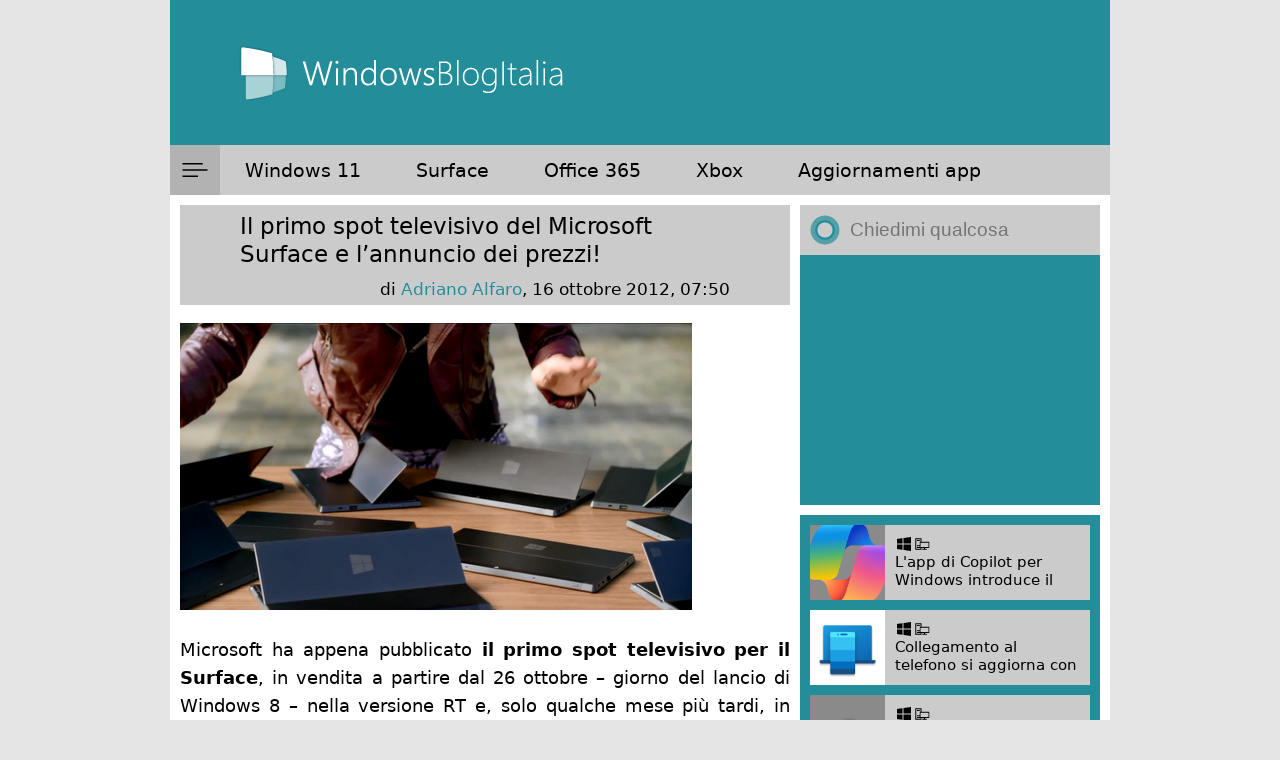

--- FILE ---
content_type: text/html; charset=utf-8
request_url: https://www.google.com/recaptcha/api2/anchor?ar=1&k=6LeDa9oZAAAAAEPvUW0nNRhgtxKqlYxoASdsCZ47&co=aHR0cHM6Ly93d3cud2luZG93c2Jsb2dpdGFsaWEuY29tOjQ0Mw..&hl=en&v=PoyoqOPhxBO7pBk68S4YbpHZ&size=invisible&anchor-ms=20000&execute-ms=30000&cb=95lqcb8adics
body_size: 48671
content:
<!DOCTYPE HTML><html dir="ltr" lang="en"><head><meta http-equiv="Content-Type" content="text/html; charset=UTF-8">
<meta http-equiv="X-UA-Compatible" content="IE=edge">
<title>reCAPTCHA</title>
<style type="text/css">
/* cyrillic-ext */
@font-face {
  font-family: 'Roboto';
  font-style: normal;
  font-weight: 400;
  font-stretch: 100%;
  src: url(//fonts.gstatic.com/s/roboto/v48/KFO7CnqEu92Fr1ME7kSn66aGLdTylUAMa3GUBHMdazTgWw.woff2) format('woff2');
  unicode-range: U+0460-052F, U+1C80-1C8A, U+20B4, U+2DE0-2DFF, U+A640-A69F, U+FE2E-FE2F;
}
/* cyrillic */
@font-face {
  font-family: 'Roboto';
  font-style: normal;
  font-weight: 400;
  font-stretch: 100%;
  src: url(//fonts.gstatic.com/s/roboto/v48/KFO7CnqEu92Fr1ME7kSn66aGLdTylUAMa3iUBHMdazTgWw.woff2) format('woff2');
  unicode-range: U+0301, U+0400-045F, U+0490-0491, U+04B0-04B1, U+2116;
}
/* greek-ext */
@font-face {
  font-family: 'Roboto';
  font-style: normal;
  font-weight: 400;
  font-stretch: 100%;
  src: url(//fonts.gstatic.com/s/roboto/v48/KFO7CnqEu92Fr1ME7kSn66aGLdTylUAMa3CUBHMdazTgWw.woff2) format('woff2');
  unicode-range: U+1F00-1FFF;
}
/* greek */
@font-face {
  font-family: 'Roboto';
  font-style: normal;
  font-weight: 400;
  font-stretch: 100%;
  src: url(//fonts.gstatic.com/s/roboto/v48/KFO7CnqEu92Fr1ME7kSn66aGLdTylUAMa3-UBHMdazTgWw.woff2) format('woff2');
  unicode-range: U+0370-0377, U+037A-037F, U+0384-038A, U+038C, U+038E-03A1, U+03A3-03FF;
}
/* math */
@font-face {
  font-family: 'Roboto';
  font-style: normal;
  font-weight: 400;
  font-stretch: 100%;
  src: url(//fonts.gstatic.com/s/roboto/v48/KFO7CnqEu92Fr1ME7kSn66aGLdTylUAMawCUBHMdazTgWw.woff2) format('woff2');
  unicode-range: U+0302-0303, U+0305, U+0307-0308, U+0310, U+0312, U+0315, U+031A, U+0326-0327, U+032C, U+032F-0330, U+0332-0333, U+0338, U+033A, U+0346, U+034D, U+0391-03A1, U+03A3-03A9, U+03B1-03C9, U+03D1, U+03D5-03D6, U+03F0-03F1, U+03F4-03F5, U+2016-2017, U+2034-2038, U+203C, U+2040, U+2043, U+2047, U+2050, U+2057, U+205F, U+2070-2071, U+2074-208E, U+2090-209C, U+20D0-20DC, U+20E1, U+20E5-20EF, U+2100-2112, U+2114-2115, U+2117-2121, U+2123-214F, U+2190, U+2192, U+2194-21AE, U+21B0-21E5, U+21F1-21F2, U+21F4-2211, U+2213-2214, U+2216-22FF, U+2308-230B, U+2310, U+2319, U+231C-2321, U+2336-237A, U+237C, U+2395, U+239B-23B7, U+23D0, U+23DC-23E1, U+2474-2475, U+25AF, U+25B3, U+25B7, U+25BD, U+25C1, U+25CA, U+25CC, U+25FB, U+266D-266F, U+27C0-27FF, U+2900-2AFF, U+2B0E-2B11, U+2B30-2B4C, U+2BFE, U+3030, U+FF5B, U+FF5D, U+1D400-1D7FF, U+1EE00-1EEFF;
}
/* symbols */
@font-face {
  font-family: 'Roboto';
  font-style: normal;
  font-weight: 400;
  font-stretch: 100%;
  src: url(//fonts.gstatic.com/s/roboto/v48/KFO7CnqEu92Fr1ME7kSn66aGLdTylUAMaxKUBHMdazTgWw.woff2) format('woff2');
  unicode-range: U+0001-000C, U+000E-001F, U+007F-009F, U+20DD-20E0, U+20E2-20E4, U+2150-218F, U+2190, U+2192, U+2194-2199, U+21AF, U+21E6-21F0, U+21F3, U+2218-2219, U+2299, U+22C4-22C6, U+2300-243F, U+2440-244A, U+2460-24FF, U+25A0-27BF, U+2800-28FF, U+2921-2922, U+2981, U+29BF, U+29EB, U+2B00-2BFF, U+4DC0-4DFF, U+FFF9-FFFB, U+10140-1018E, U+10190-1019C, U+101A0, U+101D0-101FD, U+102E0-102FB, U+10E60-10E7E, U+1D2C0-1D2D3, U+1D2E0-1D37F, U+1F000-1F0FF, U+1F100-1F1AD, U+1F1E6-1F1FF, U+1F30D-1F30F, U+1F315, U+1F31C, U+1F31E, U+1F320-1F32C, U+1F336, U+1F378, U+1F37D, U+1F382, U+1F393-1F39F, U+1F3A7-1F3A8, U+1F3AC-1F3AF, U+1F3C2, U+1F3C4-1F3C6, U+1F3CA-1F3CE, U+1F3D4-1F3E0, U+1F3ED, U+1F3F1-1F3F3, U+1F3F5-1F3F7, U+1F408, U+1F415, U+1F41F, U+1F426, U+1F43F, U+1F441-1F442, U+1F444, U+1F446-1F449, U+1F44C-1F44E, U+1F453, U+1F46A, U+1F47D, U+1F4A3, U+1F4B0, U+1F4B3, U+1F4B9, U+1F4BB, U+1F4BF, U+1F4C8-1F4CB, U+1F4D6, U+1F4DA, U+1F4DF, U+1F4E3-1F4E6, U+1F4EA-1F4ED, U+1F4F7, U+1F4F9-1F4FB, U+1F4FD-1F4FE, U+1F503, U+1F507-1F50B, U+1F50D, U+1F512-1F513, U+1F53E-1F54A, U+1F54F-1F5FA, U+1F610, U+1F650-1F67F, U+1F687, U+1F68D, U+1F691, U+1F694, U+1F698, U+1F6AD, U+1F6B2, U+1F6B9-1F6BA, U+1F6BC, U+1F6C6-1F6CF, U+1F6D3-1F6D7, U+1F6E0-1F6EA, U+1F6F0-1F6F3, U+1F6F7-1F6FC, U+1F700-1F7FF, U+1F800-1F80B, U+1F810-1F847, U+1F850-1F859, U+1F860-1F887, U+1F890-1F8AD, U+1F8B0-1F8BB, U+1F8C0-1F8C1, U+1F900-1F90B, U+1F93B, U+1F946, U+1F984, U+1F996, U+1F9E9, U+1FA00-1FA6F, U+1FA70-1FA7C, U+1FA80-1FA89, U+1FA8F-1FAC6, U+1FACE-1FADC, U+1FADF-1FAE9, U+1FAF0-1FAF8, U+1FB00-1FBFF;
}
/* vietnamese */
@font-face {
  font-family: 'Roboto';
  font-style: normal;
  font-weight: 400;
  font-stretch: 100%;
  src: url(//fonts.gstatic.com/s/roboto/v48/KFO7CnqEu92Fr1ME7kSn66aGLdTylUAMa3OUBHMdazTgWw.woff2) format('woff2');
  unicode-range: U+0102-0103, U+0110-0111, U+0128-0129, U+0168-0169, U+01A0-01A1, U+01AF-01B0, U+0300-0301, U+0303-0304, U+0308-0309, U+0323, U+0329, U+1EA0-1EF9, U+20AB;
}
/* latin-ext */
@font-face {
  font-family: 'Roboto';
  font-style: normal;
  font-weight: 400;
  font-stretch: 100%;
  src: url(//fonts.gstatic.com/s/roboto/v48/KFO7CnqEu92Fr1ME7kSn66aGLdTylUAMa3KUBHMdazTgWw.woff2) format('woff2');
  unicode-range: U+0100-02BA, U+02BD-02C5, U+02C7-02CC, U+02CE-02D7, U+02DD-02FF, U+0304, U+0308, U+0329, U+1D00-1DBF, U+1E00-1E9F, U+1EF2-1EFF, U+2020, U+20A0-20AB, U+20AD-20C0, U+2113, U+2C60-2C7F, U+A720-A7FF;
}
/* latin */
@font-face {
  font-family: 'Roboto';
  font-style: normal;
  font-weight: 400;
  font-stretch: 100%;
  src: url(//fonts.gstatic.com/s/roboto/v48/KFO7CnqEu92Fr1ME7kSn66aGLdTylUAMa3yUBHMdazQ.woff2) format('woff2');
  unicode-range: U+0000-00FF, U+0131, U+0152-0153, U+02BB-02BC, U+02C6, U+02DA, U+02DC, U+0304, U+0308, U+0329, U+2000-206F, U+20AC, U+2122, U+2191, U+2193, U+2212, U+2215, U+FEFF, U+FFFD;
}
/* cyrillic-ext */
@font-face {
  font-family: 'Roboto';
  font-style: normal;
  font-weight: 500;
  font-stretch: 100%;
  src: url(//fonts.gstatic.com/s/roboto/v48/KFO7CnqEu92Fr1ME7kSn66aGLdTylUAMa3GUBHMdazTgWw.woff2) format('woff2');
  unicode-range: U+0460-052F, U+1C80-1C8A, U+20B4, U+2DE0-2DFF, U+A640-A69F, U+FE2E-FE2F;
}
/* cyrillic */
@font-face {
  font-family: 'Roboto';
  font-style: normal;
  font-weight: 500;
  font-stretch: 100%;
  src: url(//fonts.gstatic.com/s/roboto/v48/KFO7CnqEu92Fr1ME7kSn66aGLdTylUAMa3iUBHMdazTgWw.woff2) format('woff2');
  unicode-range: U+0301, U+0400-045F, U+0490-0491, U+04B0-04B1, U+2116;
}
/* greek-ext */
@font-face {
  font-family: 'Roboto';
  font-style: normal;
  font-weight: 500;
  font-stretch: 100%;
  src: url(//fonts.gstatic.com/s/roboto/v48/KFO7CnqEu92Fr1ME7kSn66aGLdTylUAMa3CUBHMdazTgWw.woff2) format('woff2');
  unicode-range: U+1F00-1FFF;
}
/* greek */
@font-face {
  font-family: 'Roboto';
  font-style: normal;
  font-weight: 500;
  font-stretch: 100%;
  src: url(//fonts.gstatic.com/s/roboto/v48/KFO7CnqEu92Fr1ME7kSn66aGLdTylUAMa3-UBHMdazTgWw.woff2) format('woff2');
  unicode-range: U+0370-0377, U+037A-037F, U+0384-038A, U+038C, U+038E-03A1, U+03A3-03FF;
}
/* math */
@font-face {
  font-family: 'Roboto';
  font-style: normal;
  font-weight: 500;
  font-stretch: 100%;
  src: url(//fonts.gstatic.com/s/roboto/v48/KFO7CnqEu92Fr1ME7kSn66aGLdTylUAMawCUBHMdazTgWw.woff2) format('woff2');
  unicode-range: U+0302-0303, U+0305, U+0307-0308, U+0310, U+0312, U+0315, U+031A, U+0326-0327, U+032C, U+032F-0330, U+0332-0333, U+0338, U+033A, U+0346, U+034D, U+0391-03A1, U+03A3-03A9, U+03B1-03C9, U+03D1, U+03D5-03D6, U+03F0-03F1, U+03F4-03F5, U+2016-2017, U+2034-2038, U+203C, U+2040, U+2043, U+2047, U+2050, U+2057, U+205F, U+2070-2071, U+2074-208E, U+2090-209C, U+20D0-20DC, U+20E1, U+20E5-20EF, U+2100-2112, U+2114-2115, U+2117-2121, U+2123-214F, U+2190, U+2192, U+2194-21AE, U+21B0-21E5, U+21F1-21F2, U+21F4-2211, U+2213-2214, U+2216-22FF, U+2308-230B, U+2310, U+2319, U+231C-2321, U+2336-237A, U+237C, U+2395, U+239B-23B7, U+23D0, U+23DC-23E1, U+2474-2475, U+25AF, U+25B3, U+25B7, U+25BD, U+25C1, U+25CA, U+25CC, U+25FB, U+266D-266F, U+27C0-27FF, U+2900-2AFF, U+2B0E-2B11, U+2B30-2B4C, U+2BFE, U+3030, U+FF5B, U+FF5D, U+1D400-1D7FF, U+1EE00-1EEFF;
}
/* symbols */
@font-face {
  font-family: 'Roboto';
  font-style: normal;
  font-weight: 500;
  font-stretch: 100%;
  src: url(//fonts.gstatic.com/s/roboto/v48/KFO7CnqEu92Fr1ME7kSn66aGLdTylUAMaxKUBHMdazTgWw.woff2) format('woff2');
  unicode-range: U+0001-000C, U+000E-001F, U+007F-009F, U+20DD-20E0, U+20E2-20E4, U+2150-218F, U+2190, U+2192, U+2194-2199, U+21AF, U+21E6-21F0, U+21F3, U+2218-2219, U+2299, U+22C4-22C6, U+2300-243F, U+2440-244A, U+2460-24FF, U+25A0-27BF, U+2800-28FF, U+2921-2922, U+2981, U+29BF, U+29EB, U+2B00-2BFF, U+4DC0-4DFF, U+FFF9-FFFB, U+10140-1018E, U+10190-1019C, U+101A0, U+101D0-101FD, U+102E0-102FB, U+10E60-10E7E, U+1D2C0-1D2D3, U+1D2E0-1D37F, U+1F000-1F0FF, U+1F100-1F1AD, U+1F1E6-1F1FF, U+1F30D-1F30F, U+1F315, U+1F31C, U+1F31E, U+1F320-1F32C, U+1F336, U+1F378, U+1F37D, U+1F382, U+1F393-1F39F, U+1F3A7-1F3A8, U+1F3AC-1F3AF, U+1F3C2, U+1F3C4-1F3C6, U+1F3CA-1F3CE, U+1F3D4-1F3E0, U+1F3ED, U+1F3F1-1F3F3, U+1F3F5-1F3F7, U+1F408, U+1F415, U+1F41F, U+1F426, U+1F43F, U+1F441-1F442, U+1F444, U+1F446-1F449, U+1F44C-1F44E, U+1F453, U+1F46A, U+1F47D, U+1F4A3, U+1F4B0, U+1F4B3, U+1F4B9, U+1F4BB, U+1F4BF, U+1F4C8-1F4CB, U+1F4D6, U+1F4DA, U+1F4DF, U+1F4E3-1F4E6, U+1F4EA-1F4ED, U+1F4F7, U+1F4F9-1F4FB, U+1F4FD-1F4FE, U+1F503, U+1F507-1F50B, U+1F50D, U+1F512-1F513, U+1F53E-1F54A, U+1F54F-1F5FA, U+1F610, U+1F650-1F67F, U+1F687, U+1F68D, U+1F691, U+1F694, U+1F698, U+1F6AD, U+1F6B2, U+1F6B9-1F6BA, U+1F6BC, U+1F6C6-1F6CF, U+1F6D3-1F6D7, U+1F6E0-1F6EA, U+1F6F0-1F6F3, U+1F6F7-1F6FC, U+1F700-1F7FF, U+1F800-1F80B, U+1F810-1F847, U+1F850-1F859, U+1F860-1F887, U+1F890-1F8AD, U+1F8B0-1F8BB, U+1F8C0-1F8C1, U+1F900-1F90B, U+1F93B, U+1F946, U+1F984, U+1F996, U+1F9E9, U+1FA00-1FA6F, U+1FA70-1FA7C, U+1FA80-1FA89, U+1FA8F-1FAC6, U+1FACE-1FADC, U+1FADF-1FAE9, U+1FAF0-1FAF8, U+1FB00-1FBFF;
}
/* vietnamese */
@font-face {
  font-family: 'Roboto';
  font-style: normal;
  font-weight: 500;
  font-stretch: 100%;
  src: url(//fonts.gstatic.com/s/roboto/v48/KFO7CnqEu92Fr1ME7kSn66aGLdTylUAMa3OUBHMdazTgWw.woff2) format('woff2');
  unicode-range: U+0102-0103, U+0110-0111, U+0128-0129, U+0168-0169, U+01A0-01A1, U+01AF-01B0, U+0300-0301, U+0303-0304, U+0308-0309, U+0323, U+0329, U+1EA0-1EF9, U+20AB;
}
/* latin-ext */
@font-face {
  font-family: 'Roboto';
  font-style: normal;
  font-weight: 500;
  font-stretch: 100%;
  src: url(//fonts.gstatic.com/s/roboto/v48/KFO7CnqEu92Fr1ME7kSn66aGLdTylUAMa3KUBHMdazTgWw.woff2) format('woff2');
  unicode-range: U+0100-02BA, U+02BD-02C5, U+02C7-02CC, U+02CE-02D7, U+02DD-02FF, U+0304, U+0308, U+0329, U+1D00-1DBF, U+1E00-1E9F, U+1EF2-1EFF, U+2020, U+20A0-20AB, U+20AD-20C0, U+2113, U+2C60-2C7F, U+A720-A7FF;
}
/* latin */
@font-face {
  font-family: 'Roboto';
  font-style: normal;
  font-weight: 500;
  font-stretch: 100%;
  src: url(//fonts.gstatic.com/s/roboto/v48/KFO7CnqEu92Fr1ME7kSn66aGLdTylUAMa3yUBHMdazQ.woff2) format('woff2');
  unicode-range: U+0000-00FF, U+0131, U+0152-0153, U+02BB-02BC, U+02C6, U+02DA, U+02DC, U+0304, U+0308, U+0329, U+2000-206F, U+20AC, U+2122, U+2191, U+2193, U+2212, U+2215, U+FEFF, U+FFFD;
}
/* cyrillic-ext */
@font-face {
  font-family: 'Roboto';
  font-style: normal;
  font-weight: 900;
  font-stretch: 100%;
  src: url(//fonts.gstatic.com/s/roboto/v48/KFO7CnqEu92Fr1ME7kSn66aGLdTylUAMa3GUBHMdazTgWw.woff2) format('woff2');
  unicode-range: U+0460-052F, U+1C80-1C8A, U+20B4, U+2DE0-2DFF, U+A640-A69F, U+FE2E-FE2F;
}
/* cyrillic */
@font-face {
  font-family: 'Roboto';
  font-style: normal;
  font-weight: 900;
  font-stretch: 100%;
  src: url(//fonts.gstatic.com/s/roboto/v48/KFO7CnqEu92Fr1ME7kSn66aGLdTylUAMa3iUBHMdazTgWw.woff2) format('woff2');
  unicode-range: U+0301, U+0400-045F, U+0490-0491, U+04B0-04B1, U+2116;
}
/* greek-ext */
@font-face {
  font-family: 'Roboto';
  font-style: normal;
  font-weight: 900;
  font-stretch: 100%;
  src: url(//fonts.gstatic.com/s/roboto/v48/KFO7CnqEu92Fr1ME7kSn66aGLdTylUAMa3CUBHMdazTgWw.woff2) format('woff2');
  unicode-range: U+1F00-1FFF;
}
/* greek */
@font-face {
  font-family: 'Roboto';
  font-style: normal;
  font-weight: 900;
  font-stretch: 100%;
  src: url(//fonts.gstatic.com/s/roboto/v48/KFO7CnqEu92Fr1ME7kSn66aGLdTylUAMa3-UBHMdazTgWw.woff2) format('woff2');
  unicode-range: U+0370-0377, U+037A-037F, U+0384-038A, U+038C, U+038E-03A1, U+03A3-03FF;
}
/* math */
@font-face {
  font-family: 'Roboto';
  font-style: normal;
  font-weight: 900;
  font-stretch: 100%;
  src: url(//fonts.gstatic.com/s/roboto/v48/KFO7CnqEu92Fr1ME7kSn66aGLdTylUAMawCUBHMdazTgWw.woff2) format('woff2');
  unicode-range: U+0302-0303, U+0305, U+0307-0308, U+0310, U+0312, U+0315, U+031A, U+0326-0327, U+032C, U+032F-0330, U+0332-0333, U+0338, U+033A, U+0346, U+034D, U+0391-03A1, U+03A3-03A9, U+03B1-03C9, U+03D1, U+03D5-03D6, U+03F0-03F1, U+03F4-03F5, U+2016-2017, U+2034-2038, U+203C, U+2040, U+2043, U+2047, U+2050, U+2057, U+205F, U+2070-2071, U+2074-208E, U+2090-209C, U+20D0-20DC, U+20E1, U+20E5-20EF, U+2100-2112, U+2114-2115, U+2117-2121, U+2123-214F, U+2190, U+2192, U+2194-21AE, U+21B0-21E5, U+21F1-21F2, U+21F4-2211, U+2213-2214, U+2216-22FF, U+2308-230B, U+2310, U+2319, U+231C-2321, U+2336-237A, U+237C, U+2395, U+239B-23B7, U+23D0, U+23DC-23E1, U+2474-2475, U+25AF, U+25B3, U+25B7, U+25BD, U+25C1, U+25CA, U+25CC, U+25FB, U+266D-266F, U+27C0-27FF, U+2900-2AFF, U+2B0E-2B11, U+2B30-2B4C, U+2BFE, U+3030, U+FF5B, U+FF5D, U+1D400-1D7FF, U+1EE00-1EEFF;
}
/* symbols */
@font-face {
  font-family: 'Roboto';
  font-style: normal;
  font-weight: 900;
  font-stretch: 100%;
  src: url(//fonts.gstatic.com/s/roboto/v48/KFO7CnqEu92Fr1ME7kSn66aGLdTylUAMaxKUBHMdazTgWw.woff2) format('woff2');
  unicode-range: U+0001-000C, U+000E-001F, U+007F-009F, U+20DD-20E0, U+20E2-20E4, U+2150-218F, U+2190, U+2192, U+2194-2199, U+21AF, U+21E6-21F0, U+21F3, U+2218-2219, U+2299, U+22C4-22C6, U+2300-243F, U+2440-244A, U+2460-24FF, U+25A0-27BF, U+2800-28FF, U+2921-2922, U+2981, U+29BF, U+29EB, U+2B00-2BFF, U+4DC0-4DFF, U+FFF9-FFFB, U+10140-1018E, U+10190-1019C, U+101A0, U+101D0-101FD, U+102E0-102FB, U+10E60-10E7E, U+1D2C0-1D2D3, U+1D2E0-1D37F, U+1F000-1F0FF, U+1F100-1F1AD, U+1F1E6-1F1FF, U+1F30D-1F30F, U+1F315, U+1F31C, U+1F31E, U+1F320-1F32C, U+1F336, U+1F378, U+1F37D, U+1F382, U+1F393-1F39F, U+1F3A7-1F3A8, U+1F3AC-1F3AF, U+1F3C2, U+1F3C4-1F3C6, U+1F3CA-1F3CE, U+1F3D4-1F3E0, U+1F3ED, U+1F3F1-1F3F3, U+1F3F5-1F3F7, U+1F408, U+1F415, U+1F41F, U+1F426, U+1F43F, U+1F441-1F442, U+1F444, U+1F446-1F449, U+1F44C-1F44E, U+1F453, U+1F46A, U+1F47D, U+1F4A3, U+1F4B0, U+1F4B3, U+1F4B9, U+1F4BB, U+1F4BF, U+1F4C8-1F4CB, U+1F4D6, U+1F4DA, U+1F4DF, U+1F4E3-1F4E6, U+1F4EA-1F4ED, U+1F4F7, U+1F4F9-1F4FB, U+1F4FD-1F4FE, U+1F503, U+1F507-1F50B, U+1F50D, U+1F512-1F513, U+1F53E-1F54A, U+1F54F-1F5FA, U+1F610, U+1F650-1F67F, U+1F687, U+1F68D, U+1F691, U+1F694, U+1F698, U+1F6AD, U+1F6B2, U+1F6B9-1F6BA, U+1F6BC, U+1F6C6-1F6CF, U+1F6D3-1F6D7, U+1F6E0-1F6EA, U+1F6F0-1F6F3, U+1F6F7-1F6FC, U+1F700-1F7FF, U+1F800-1F80B, U+1F810-1F847, U+1F850-1F859, U+1F860-1F887, U+1F890-1F8AD, U+1F8B0-1F8BB, U+1F8C0-1F8C1, U+1F900-1F90B, U+1F93B, U+1F946, U+1F984, U+1F996, U+1F9E9, U+1FA00-1FA6F, U+1FA70-1FA7C, U+1FA80-1FA89, U+1FA8F-1FAC6, U+1FACE-1FADC, U+1FADF-1FAE9, U+1FAF0-1FAF8, U+1FB00-1FBFF;
}
/* vietnamese */
@font-face {
  font-family: 'Roboto';
  font-style: normal;
  font-weight: 900;
  font-stretch: 100%;
  src: url(//fonts.gstatic.com/s/roboto/v48/KFO7CnqEu92Fr1ME7kSn66aGLdTylUAMa3OUBHMdazTgWw.woff2) format('woff2');
  unicode-range: U+0102-0103, U+0110-0111, U+0128-0129, U+0168-0169, U+01A0-01A1, U+01AF-01B0, U+0300-0301, U+0303-0304, U+0308-0309, U+0323, U+0329, U+1EA0-1EF9, U+20AB;
}
/* latin-ext */
@font-face {
  font-family: 'Roboto';
  font-style: normal;
  font-weight: 900;
  font-stretch: 100%;
  src: url(//fonts.gstatic.com/s/roboto/v48/KFO7CnqEu92Fr1ME7kSn66aGLdTylUAMa3KUBHMdazTgWw.woff2) format('woff2');
  unicode-range: U+0100-02BA, U+02BD-02C5, U+02C7-02CC, U+02CE-02D7, U+02DD-02FF, U+0304, U+0308, U+0329, U+1D00-1DBF, U+1E00-1E9F, U+1EF2-1EFF, U+2020, U+20A0-20AB, U+20AD-20C0, U+2113, U+2C60-2C7F, U+A720-A7FF;
}
/* latin */
@font-face {
  font-family: 'Roboto';
  font-style: normal;
  font-weight: 900;
  font-stretch: 100%;
  src: url(//fonts.gstatic.com/s/roboto/v48/KFO7CnqEu92Fr1ME7kSn66aGLdTylUAMa3yUBHMdazQ.woff2) format('woff2');
  unicode-range: U+0000-00FF, U+0131, U+0152-0153, U+02BB-02BC, U+02C6, U+02DA, U+02DC, U+0304, U+0308, U+0329, U+2000-206F, U+20AC, U+2122, U+2191, U+2193, U+2212, U+2215, U+FEFF, U+FFFD;
}

</style>
<link rel="stylesheet" type="text/css" href="https://www.gstatic.com/recaptcha/releases/PoyoqOPhxBO7pBk68S4YbpHZ/styles__ltr.css">
<script nonce="rEl7zbyBuonFz3vQpVTltA" type="text/javascript">window['__recaptcha_api'] = 'https://www.google.com/recaptcha/api2/';</script>
<script type="text/javascript" src="https://www.gstatic.com/recaptcha/releases/PoyoqOPhxBO7pBk68S4YbpHZ/recaptcha__en.js" nonce="rEl7zbyBuonFz3vQpVTltA">
      
    </script></head>
<body><div id="rc-anchor-alert" class="rc-anchor-alert"></div>
<input type="hidden" id="recaptcha-token" value="[base64]">
<script type="text/javascript" nonce="rEl7zbyBuonFz3vQpVTltA">
      recaptcha.anchor.Main.init("[\x22ainput\x22,[\x22bgdata\x22,\x22\x22,\[base64]/[base64]/[base64]/[base64]/cjw8ejpyPj4+eil9Y2F0Y2gobCl7dGhyb3cgbDt9fSxIPWZ1bmN0aW9uKHcsdCx6KXtpZih3PT0xOTR8fHc9PTIwOCl0LnZbd10/dC52W3ddLmNvbmNhdCh6KTp0LnZbd109b2Yoeix0KTtlbHNle2lmKHQuYkImJnchPTMxNylyZXR1cm47dz09NjZ8fHc9PTEyMnx8dz09NDcwfHx3PT00NHx8dz09NDE2fHx3PT0zOTd8fHc9PTQyMXx8dz09Njh8fHc9PTcwfHx3PT0xODQ/[base64]/[base64]/[base64]/bmV3IGRbVl0oSlswXSk6cD09Mj9uZXcgZFtWXShKWzBdLEpbMV0pOnA9PTM/bmV3IGRbVl0oSlswXSxKWzFdLEpbMl0pOnA9PTQ/[base64]/[base64]/[base64]/[base64]\x22,\[base64]\\u003d\x22,\x22w4cew71sw41tw4w4w53Dk8OOTcK+WMKzwozCtsOnwpR/R8OgDgzCs8KCw4rCucK5wr8MNWTCqkbCusOCDj0Pw43DlsKWHzLCqEzDpwdLw5TCq8OnTAhAc1EtwogTw7bCtDYtw7pGeMO/wqAmw581w6PCqQJsw5x+wqPDvnNVEsKHN8OBE1vDi3xXbsOhwqd3wpHCrilfwrlEwqY4acKNw5FEwrHDl8Kbwq0we1TCtXXCucOvZ0DCmMOjEl/[base64]/DocKCw7bCpgl7woDCpggWG8KJGcK/WcKqw4Z4wqwvw7x/VFfCh8OsE33Cs8K4MF1jw5bDkjwnUjTCiMO1w6QdwroPARR/UMOKwqjDmELDkMOcZsKFYsKGC8OFSG7CrMOXw7XDqSIQw7zDv8KJwrnDnSxTworCm8K/wrRxw7Z7w63DhX0EK3rCvcOVSMO2w6xDw5HDoh3Csl86w4Juw47CkQfDnCRtD8O4E3rDi8KODwHDuxgyLcK/[base64]/CnMKzGgRWBl/Dj0DCh8K1wrjDlykrw5QEw5fDpyfDgMKew6HCs2Bkw7BEw58PQcKiwrXDvBfDsGM6a0d+wrHCkQDDgiXCuR1pwqHCrRLCrUsUw7c/w6fDgzTCoMKmeMKnwovDncOTw5YMGg5dw61nDcKZwqrCrk/Cg8KUw6MpwqvCnsK6w7zCpzlKwoDDiDxJBcO9KQhNwpfDl8Otw5DDlSlTd8OIO8OZw7h1TsONF2RawoUeTcOfw5Ruw5wBw7vCkVAhw73DpsKcw47CkcOkOF8gK8OvGxnDj23DhAlnwr/DpMKCwoDDnxPDtcKTJgXDrsKtwo/ClMOfRjDCoATCsUIdwojDp8KfJsKldcK/w49nwoTDjMOVwqkiw67CrcORw7zCuTTCpnlbesOHwrUmd1vCpsKpw6XCv8OxwqLCnV/ChMOkw5vDuBrDvcKew7LCkcKFw4FICgsUI8Ouwocdwq9kNcOyKx0OdcKRGlDDn8K6B8Kew4vCgRbCnjdTakZFwoLDviEbaw/DrsK+bH7DqcOQw6FCDUXCkhHDq8OUw700w4fDg8O1TwnDtcOuwqA/eMKgwq7DgMKdHykee3fDs1gIwrx6B8K3P8OuwpYKwqkrw5rCisOzXsKtw7JiwqPCqMOfwpUgw47CsnTDnMO3J2duwqHDtkUUOcK+R8ONwrLCpsO+w43Dj1/[base64]/wpvCu8Oxw7h0WBzCgm0gwqNXw5MDw64Jw783w4bCkcOvw7gqWcKPCQbDosK0wrpQwqzCnULDvMKywqQ/G2IRw5TDtcKowoVALzBQw7/CgHjCo8O7d8KFw6bDsVJUwopCw6EcwqbCkcKjw7tdcV/DizTDi1vCmsKITMKxwosMw5PDtsOVOSDCim3ChWXCkF/CvcOBW8OhesOiUFDDu8KowprCrMO/[base64]/S1RKZMKlF2RoXxcnVsOOX8OcJ8KmCsKfwrstw7djwp47wp4QwqxncxQeO3dUwqk8RDDDjsKWw6Vkwo3CjWDDlRLDu8O+w4fCqRrCt8KxR8Kyw74NwrnCsEASJyMEFsKOHwEFPcO6CMKXdirCvT/DucKhAihEwqYQw5Nvw6XDtcOAVCAlZMKMw7fCuz/DuT/[base64]/DgFZOfcONwrDDsmFBE2JKUx5/fnBpw45kMwzDhHLDkMKmw7LCkmEQcHnDrDciPFfChMOiwqwFTsKWf1Y/wpBqSFZRw4TDvMOHw4/CuSkJwp9ofmwfwqM8w67DmwxAw5oUI8KjwpzCksO0w4wBw7JhMMONwo7Dg8KBYcKiwobDn3/CmQjCmcO6w4zDpQs5bD1aw5jCjT3Dp8KxUDnCsmIQwqXDvzfDvyQow6kKwpXDhMOPw4V2wojClFLDj8OZwq9hMg0Tw6o3BsK8w6HCjz/DpVHDkzDClMO8w6VZwovDkMKlwp/CiSZLSsOxwoDDtMKHwrk2BXbDpsOOwr83VcO/w4LDncOjwr7CscKJw7HDgzfDmsKKwoh/[base64]/CpXwEfcKWw4HDscO1w6bCox9HP8OZEgUmw6BZw5LDki/CtcKzw4dxwoLDgsO3XMOsScKOY8KSc8OEwoAgUsOaNUk8S8KWw7DDvsOcwrvCpcKVwoPChMOFKRloOkTCssOwFjJSdAcaWDZAw53Co8KFAi/CssOBNEzCp3hSw5cww7LCqcKnw59yHMOHwpMsXQbCtcOOw4tTARbDhmZRwqvCisO/w4PDpzfDsVXDn8KFwos4w64kbwA5wrfCpyfClcOqwpZqw4XDpMOFfMOsw6xvw79kwpLDilvDlMOgHXzCiMOww4/[base64]/asOUDcOvScK0w7nCh8ODDsOww5ciw6oZfsKyw5JNwqo0TX1AwoNXw47DusOWw6p1wqfCi8Otwptcw7jDiVfDj8Ocwp7Dmzs1XsKCwqXDkE5Mwp92csKtwqJRCcKCESZrwrBFfMOJFUsMw4AQwrtdw7J+MGFTE0XDv8O5R1/CgzUpwrrDuMKpw4fDnXjDnl/CpcKSw4Ufw6PDjF1kGMOqw6ohw5bCnhHDkRjClsOdw6TCmjDCk8OpwoXDq3HDosOPworCusKSwpDDnlsXfsOaw7IKw6HCmcO7WnbCt8OOV2fCryDDnB8Pwq/[base64]/[base64]/[base64]/G8KlwoBTwqJ0wpRrDcK9RnHClMO+ecK/[base64]/wpxOworDgMOfXsKjwqvCsC8TwpF5SmHDpX/[base64]/DpMOiwo/CoWQFH8KJeA0Swo3DmMKHb8K5J8Klw5prwpbCiUI7wq02YlPDrW8cwphzP2HCl8OBYm1lTHTCrMO7XCfDnxnDsxknbwgBw7jCplLDg2ljwojDmRw9wqo/wrw7OsOqwoc7Dk3DpsKFw6h/Hl8OMcO2wrPDq2QJOgLDlx7CoMOhwqF2w6bDmDTDksOCYMOJwrbChcOew7FFw7Rjw73Dg8OcwrxJwqBzwoXCpMObHMOtWMKtUHslMMODw73CrMKNP8O0w5XDkWzDkcK7ETDDmsO1VB1iwrsgTMO/[base64]/ChlpYwphkd3hLw6PCq8OvcRzDpsO1w5HCvnUswpQnw4vDtBzCosKWDcKUwq3DmcKxw7/CknrDr8KwwpRHIn3Dr8KrwrbDkBFxw5xGDQHDox1LN8O+w5TDtnVkw4hMf0/Dt8KrXGJeUScew63Cv8Kyfm7Csnd2wqwgw7/CmMKdQ8KIcMKZw6FUwrRzNsK6w6jCn8KPYTfCp1vDhQAMwoPCuyF8PMOkQCYQYHxowofDpsKgYzYPXC/[base64]/w4Bkw65qwrpBP8KvDHfDucO8w7DDu8OnIsOHw5TCuXIAWMK7ajXDizt8HcKtPcOlw7RwTnBzwqsQwoXDlcOKbGXCtsKyNcO8CMKZw6zCknNuWMKsw6tNEXTCimPCozbCrsKIwoZVAmfCtsKmw6/[base64]/DnD9raMKQA0HCiDofwrB9BU3DpsKnw68nw7TCisKfWgQCwpJFZ0Ruwo1BIsOqwoh1aMO2worCqmVGwoPDtcOnw5kuYTFPEsOrcQ1BwrFvMsKKw7nCm8Kuw6YJwo7DuXUzwpMUwrwPdEoGJMOCJUHDpyrCpcOJw5sHw4Rnw4sbXml6MMKXCy/CjsKbRcOZKRJTbjnDvkdYwrHDpVpHGsKpw4diwrJjw4grwqVCUm5ZKMO8ZMOpw7p+wow5w5bDrsK5OMK/[base64]/DvMK9wq/[base64]/CmsK5GsK0ZzPDoMOKDS/DvU5tE8KvwoDCh8OsEMKXZ8K2wpbCgQXDgwfDqxbCiSLChMKJDDwfw7tNw67DpMK6BHHDvFzCqiU0wrjCtsK7GsKiwrBGw5ZWworDhsOyVMOlCF3Dj8K/w7XDmUXCiUzDq8O8w71LXcObFHZCQsKkHcOdBsK9ahU7HMKbw4YzTHjCksKnbsOkw5Y2w68Tcip+w4BLwrbCj8K+cMOWwpkXw7HDpsKewoHDj00BWMK3wpnDklDDgsOPw7gRwoJQw4XCuMO9w4nCuGlKw684wpt9woDCjB/DhWBmbHt9OcKPwrgva8O9w6nClknDtcOHw65jcsO5E1HCucKxDBY1VB0Cwqd9wqNvRm7DmsK5VmPDscKCLmdiwr1vBcKfw6jCqHvComvDj3bDpsKywqrDvsOWZMK1E3rDoVIRw51BYsKgw6gTw45QVcOgIEHDq8KBf8Oaw47DvMK/AFg2FsOiwrPDkDQow5TCuE/CnsOBGcOcEAbCmhrDuTrCi8OBLFjDtCVowogiGhl2KcOnwrhvIcO9w6/CjW7CinfDq8Kdw7DDpDNCw5vDpzFIFcOHw7bDjhDCgz9Tw4/CkHkPwqrCkcKeTcOVacKTw63CpnJZWwHDiHYCwrpEWSnCnAlUwo/DjMKjfkMTwoRJwp5owqEsw5gbAsOwesOgwoN6wqkMYmTDvEw/BcOBwoXCrxZ8wp80wq3DvMKvGMK/GcOWWWAqwoEqw5DCusOtZMKAL2VzeMOFHCHDkVbDtnzDoMKtbsOBw7ACMMONwo3CrW02wo7CgsOUQMKbwpbCtyvDi01YwqJ6w70/wqZ+wpIew6VrT8KJScKPw5HCvsO8LcKJHWLDoy8FAcOmwoXDkMKiw6VOUMKdF8OowpfDjsO7XVFYworCv1/DvMO1AsOsw5bCvD7Cl2xzXcOgTgdZOcKZwqJBw55HwrzCkcOKbSB9w6vDmyLCvcKzLTFkwqrDrR7Cq8Oxw6XDs0/ChwUmD0HDgjIXDMKxwpHClzjDgcOfNBrCnyZLH2pfe8KgX0bCjMOxwolOwqQZw711HMO/w6bDmcO+wq/CqUTCimcXGsKWAsOIK1PCg8OaTwV2N8KuRWgMQBLDksKOwqjDgUzCjcKDw7AhwoM9wpB/w5UjEUnDmcOUP8OAKcK+LsKoR8Krwp97w5FWfRNeVlwIwofDr03DiTlGwq/DsMKrdXwxZi3DrcKQQBchNsOgCxXCosOePAQnw6VZwq/Cj8KZf23Crm/DhMKywozDn8KoMTjDnAjDgWHDhcOiMHrCiQIhL0vCviI6wpTDg8ORYU7DrjgcwoDCl8K8w6fDkMKzXEcTYTcnWsKywpsgZMKpJTsiw4wfw57Csi/[base64]/U8KHYcKXwqIMwpnCtzFkJwnDgBQaJsKCA0JkByA+BHFBFEnCiXPDr0LDrCg/wr8yw4J9b8KALnpuM8KTw77DlsObwo7CuVJOw5gjRMKJVcOKYHnCpGgGw5EOLHfDviPCnMOsw57ClVV5VCPDkypzZcOdwql7ADhmCnh9UUtlG1vCnUjCr8KCCQPDjiPDpzDCtQLCvD/DgybChxrDmsOoF8KHFhXDh8OUZRY+JB4BcTXCmksJZTVNQcObw5/DssOBRsOOcsOQFcKIYAY4Rmt3w6TCpcOgGGxvw5LDm33CisOjw5HDnB/CoU4xw4pHwqgLGcKzwpTDu0Uuw47DvE/Cg8KMCsONw6w7DsKXCXV/CsO5w79DwpDDhTfDtsOMw57DqcK7wo0Ew5vCuHbDqMK2GcKyw4zDncOKwpDDsXbCskU6alfDpnYYw5IMwqLCvC/DusOiw5zDsmtcEMKjw6zClsKyLsOVwrcBw6jDtcOWw7vDkcOawrLDq8OlNRl5VDwPw7dsKcOgN8KhWhBaRTFUw5rDlMORwr52wpXDuCkWwroZwqHDowzCiBJpwojDhg/[base64]/DhsOgGcOLw7fCpAXDhVgGZgLCsMKLCBIaw57CjT/DlsK/[base64]/CkcOJwoUkXMOAUMKPVMO0UsKVwoAYQsO3WS5ww5vDtBccw6Fmw6DDj1jDrsO2QMOyNgXDqsKMwp7DiVRrwq4/aQcDw5xFRMKEEMOow6REGRpGwr9OGRDCg0w/XMO/Vk0DSsKcwpHCjip2P8KBdsKcEcK5ChXCtGXDu8O4w5/Cj8KewqvCoMOaa8K3w70YaMKvwq1+wrnCkHhIwpI0w5rDswDDlD8hJcOCJsOwcR4wwpUAbcObN8OJKFlQTFTCvibCjG7DgEzDvcOqQ8Ouwr/DnBBEwqErb8KILy3DvMOGw7x9OAh3wqNEw55sS8KpwqkoF0fDrxYAwp9xw7MyeHEXw5zClsOHQXvCpSzChcKEZsO7O8ORPyU7cMKjwpLCksKpwpY0T8K1w590Jmo2RyPDlMKrwqk0wodoAsKew4xGEgNdeR/DgQkswobCpMKSwoDCnm94wqMnfhPDisKjA1cvw6nCmsKmVQJTCD/DvcOCw50Aw5PDmMKBFkMnwpBreMONbMOncyLDrncZw5QHwqvDlMKUEsKdckIowqrCpTw1wqLDv8O2wp/CiF8HWxLCtsO3w4BBNFZDYsKUBAsww45Xw5x6RlfDksO1U8Opw7kuw7B8wpVmw4xSwrN0w4vCg1bDj3wOAMKTNgU0T8O0B8OYEBHCozgiFE1+ZhxqKsOrwrNxw5EewoTDm8O/L8K9BsOZw6zCvMOqWmDDtcKHw5XDqgEvwoFsw7jCg8K+McOyI8ORNkxGw7tvEcOJPWoVwpjCrhjCsHZZwrd9FAXDvMKhF1N/HDHDlcOnwrMFC8OVw4nCuMOQwp/Dr0IZBVDCsMKiw6HDvWAgw5DDk8Oxwop0wq7CqcOkwpDClcKecyAIwpDCkHLDuHAYw7jCgcKdwq1sHMKzw7MPfsKIwolfAMKnwpzCg8KUWsOCC8Kww6XCi37Di8K+w5p0fMOZM8OsWcKdw53DvsOYKcOPMAPDnhl/w6Z5w5zCu8OIFcOiQ8K+MMKKTEJZUFDCrEfCh8OGNDB5wrQKw7PCj1Mjbw/CsSssecOZccKhw5fDo8OswqXCpBfCqlnDtUk0w6XCuDXCosOQwrzDniPDl8KlwoRUw5diw6BEw4guNwPCnDLDuV8Two/[base64]/ZEjCv38MwqjDocOMFyIfTH9uUQ3Di8O7wpPDkTF4w4tkEAxqPXBgw64eVlwxIE0QL2jCiT5jw7DDjynCgcKfw53CoFpHHVE2wqLDrVfCg8Ozw4Ntw7Iew7vDvMKswrciTh7Cu8K6wpYDwrB6wrnClcKywpXDnWFlXhJXwqt0O3AlWg/[base64]/[base64]/DnhLCpsOgPR/Cn8O3w6XDuCLCg8OtwpjDtw5Yw5nCtsOVPx08wr8Kw6cPLzrDkGVlFMO1wrhgwpHDnlFJwrFZdcOhQ8Kww7zCpcKOwqLCpVcFwqxNwo/Cj8OswrrDkUPDncKiNMKUwqDChwJ0PAkeDQfClcKJw55uw5x0wpUgLsKtP8KuwpTDiADClS4jw5l5LGvDjMKkwqp6dmhqAcKvwoVLZsOYTmp8w78Aw59OBDrCgsOiw4DCqMOvPD1Fw4bDo8Krwr7DmBbDtUTDoF3Cv8Ogwop0w50jw4nDnU/Ch3Yhw6s0TgzCjcKxMTzDiMK0LDHCmsOmacKAcDzDvsOzw7/[base64]/[base64]/CiE/CvcOdY8ONTz7Dn8Owwp7Dk8OVw5QpwovCpsKVwrrCkFBfwqx8O2/[base64]/CncOAWExOBjvCnVEaw7bChytlwo/Cqx3CkCZ/w4nCqsOTZT/ChcO5NcKhw6ZxOsO5wpdmwpVKwrfCmMKEwrkWZlfDl8KfNygAw43CmlRiFcKSTQ7DhRUVWmDDgsKDQ3rCocOvw4Bxwp/DvcKJEMOkJSvDhsOSe1FOEkJPfcObYXYFw74jDsOKw4HDlF5AcjHCuFzDuzwwecKSwqdqW0I5bz/Cu8Oqw4I6E8OxW8OqOEdCw65Gw67CqTTCrMOHw5XDncKawobDpwgew6nClQlpw57Dt8K5YsKiw6jCkcKkfnTDncKLbcKNCsKAwo95CcOvNVnCsMKwUSfCm8O/wq7DqMOfN8KgwovDil7ChcKaWcKtwqAPBC3Dg8KSE8Oiwqonwp5pw7RqAcK0VE9xwpRuw45XO8KUw7vDpUwsfcO2SghGw4fDrsObw4Y+w6c4w5I0wrHDq8K4YsO/DsO2wqF4wr7CqUXCnMOCCThwQMOBBsKwSWFiVG3CicOHUsK7w5cDEsK2wp5KwqJ6wqNpW8KrwqXCh8O0wqlSYsKEe8OQXhrDnMO/wrzDpMKYwqPCgHZaIMKfwpnCrW8dwpHDuMORIcOLw4rCucOFbl5Qwo/Coh0WwqDCo8OtSU0QDMOYUBHCpMO8wpvCglxRHMKNUlrDtcKtLgEMccKlV0sTwrHCgktQwoVILlvCiMOpwpbCp8OTw7/DnMOicMKKw5DCt8KLfMOww4LDt8KmwpXDgl4bE8Odw5PDj8OTw6wzTiUHd8OZw7XDlBlTw61/[base64]/DsV/DkjJQwpZEPMOAw5d0VcKRUMK3BcOlwrVLJBHDtsKbw5VdF8Oewp5hwqXCvBQvw6/DozcZQnxFFi/CjsKmw5hywqbDrsO2w6N+w4PDnHwsw4AWT8KiYMOAbMKCwpXCsMOYCgDCqxkWwoECwq8Wwpotw6ZdM8Kew4zCiSY1A8OtB3vDuMK3MHHDkWhiX2zDtTbCn2TDm8KYw4ZAwrBUPC/DmzgaworCs8KDw4dJdcKwfz7CpjjDjcOVw5IBbsOhwrpwVMOAwozCvMKIw43DvsK1wqV8w4wrVcO/[base64]/CksK1DMOkwohYIMOTaMO8wrAnwr3DnsOIwr/DlBDDpy7DgQnDgi3CtcOLCkjDnMOiw7lHYBXDpGrCjWrDrwzDlyUnwrnCu8KxCHU0wqw+w7/DocOMwq05IcK/[base64]/B2IRwpTDpMOGw7kvwqNPw5pow7xKDFBFGkMNwpHCqHdeBMOgwrjCusKaRyPDkcKAfGQIwoZpAsOZwpjDj8OUw4VPNz4iwrByJsK/CTbDqsKnwqETw4nDusOpDcKaEsOBZ8KPGMKfw73CoMOLwprDpXDCuMO3Z8KRwqF+AXTCoQPCgcOjw4rCrMKHw4TDl1/Cl8O2woMyQsKlUsKSXWQhw55dw4IdbFMbM8O/WhHDuDXCscOXSBPCjy7DpWsPDMOswoHChcOEw5RrwrJMw49WVcKzWMKcSsO9wqoIfcOAw4UJblrCq8KbUMOIwo7CmcOgb8KUAAHDsUZWwoAzch3Dn3EYf8KCw7zDg3/DqBlEA8OPQE7CsiLCucOQS8O1w7XDk206Q8OiY8O8w78GwqfCpyvDoTk1w73DnsKPcMOmAMOBw7p/[base64]/[base64]/DmsO2EXYMw6/[base64]/wqdOfXdww6R5PMKDwr4/[base64]/w5FNJcKYwrnCr8KPesKNw6bDpcOyegM/w6/Dq8OqB8K0W8KFwrIIUsOGGsKQw6dfcsKWQwlRwp7CgcOgBCtpO8KUwpDDtxJdfwrCqMOtCMOkcnkiW0jDv8O0Ij1HOUgHCsK+VlbDgcOjVMKMM8OAwp3CicOPdDDChl5zwrXDrMOawq/CkMKBTSPDj3LDqcOVwqRCZirCoMOQw47DnsKSBsOWwoYpCFXDvCBHMEjDosKZEUHDuQPDnllpwpFYcgHCmmw6w6LDhAEIwqrCvsOlwofCuhjChcOSw4Efw4DCicOew7ZnwpF/[base64]/Ds3YUw6bCmH/DkcKzQ8KywpTCt8KHWRnDsEXCgcKcAMKlwqPCvmJzw7LCoMKlw6h1D8KBJkDCq8KxX3Zdw7vCuTptRsOTwpV4ZcKvw7lXwqQhw4kDwpN9ecKmw4PCrMONwq/DgMKHJETCqkTDsFfCgzdUwqvCpQc9acKsw7VaYMK4MycpHhRMDMOgwqrDt8Knw6bCn8O3UMKfN0c/dcKsPWlXwrfDpsOTw4/[base64]/wo7DkcKxw7LClcK0wrLDusKHS8OLacOxw4/CiVMjwq3CqHBrJcOLLi1lI8Oqwp4Pwpxkw5fCpsOqEkV+wqovaMOPwoF5w7rCrkrCgH3CrFkhwofCg2Jww4dPM0LCsk/DosOmPsOdHBEueMKySMO/L2/DpxDCv8KPcyXDtMOjwojDvSYFcMOqaMOhw4RzYsOyw5/CqQktw6LCt8OHMhfDtBDDvcKvw4zDiA3DhGB5UcKxNS7DrXnCtcOTw5MybcKcZgg7ScO5w67ClzDDosKTBsOGw6/DvMKBwp97TzDCrErDjA1Ewr4BwrHDlcKCw6jCu8Kww7PDiwZ0HcKveUp2cWDDpj4IwojDoxHChBXCmcOywoxCw50aEMKzZcOIYMO5w7NrbA/DicKmw6EKW8K6c0fCssK6worDhMOrEz7DqSdEQMKow7zDnX/Du23CiB3CgcKbE8OOw7ViKsO8fA4WEsOtw7XDqcKqwrNEcl/DsMOCw73DpGDDpUzCikhnMsKlesKFwobCnsO3w4PDhi3CqMK1fcKINhzDpcKcwoN3UULDn0PDm8OXeFZGw4xbwrp1w4l9wrPCosOkJ8K0w7TDksOICE87wrx5w6YXYcKJImE7w41PwrHCtsKTWxZ6csOvwpXChcOvwpbCrCh/LsKZA8KtdSEZCzjCvFtDw4DCscOxwqDDncKxw4zDnsKHwpY0wpPCsDgHwosZOiZhRsKnw4nDuiLCowjCsnJQw5PCjsOdIRvCrgJPLUrCum3DqFYcwqljw5vCk8KTw4vCrkrDnsOEwq/Ch8Oaw7IREsOCW8KlFjloa3pfQcKTw7NSwqYkwpo8w6oQw5VHw7l2w5bDqsOzXApuwq8xRh7Ds8OEKcKiw7/DrMKZN8OmSALDoDjDkcKjbSfDg8KfwqnCs8KwUsKAT8OfBMK0d0HDicK8QjM1wo1fbsOTwrFdw5nDusKtDUtTwoA/HcO4aMK8TBrCizPCuMKNGMOZSsO3R8KhTFlmw7cpw4EDw4pcWsOtw5LCtU/DtsO2w5nCt8Kew5PClcOGw4nCksO+w6/[base64]/DlR/CmwjChMObIcK9fU5/[base64]/DnihhwpfClkvCkwTCuMKWw7MywpkwMU5lEMO3w6rCjTsEwo7CvgBLwrXCoBI5woYRw5NswqolwobDuMKcEMOowrlyX1xZwpLDukzCqcK8XlcZw5bCvBxkQMKKfxZjAjZCLsORw6LDosKSIMKZwrzDggPDp0bCoTQDw63CsSjDhwjCusOLQGR4wonDnx/CigfCqsKAEjkZYcOow7lLEkjCj8KUw4rDmMKPecOaw4VoVg0jEB3Cpj/[base64]/[base64]/wqbDhEXCkcKNd8Khw6nDgsK/C8O/w4/CtMONe8OSdMKuw7PDmsOdwr8Kw4QIwqvDlX1+wrDCtRLDosKBwpBTwp7CoMOtTSzCrcOsFy3CmXbCpMKoJgbCpsOWw7jDoHc3wrBtw59YIcKqEnBwYS45w4ZYwrPDui9lSMOpNMKwdcOpw4vCqcOUQCjCq8Oye8KYL8Kuw7s/w7Vzwq/DrcODw4hNwqLCn8KUwqkHwovDsG/[base64]/CocO+w4U1YiXDlkoGwoocw7N1FlzDr8O0w5w8KWrCsMKiSyTDsmoNwrLCrhvCrmjDijYhwrzDnz/[base64]/Cj8KjwrfDrMKMwo7Dm3nCgcKMfn7DhMKPworDrsKjw7rDi8OeFDDCjlLDpMOKw7vCkcO0Z8K8w5LDsGI2BR0CWMOELEZgLMKsRMOGAUIxwrrCj8OgYMKtYV0ywrbCgUwCwqU0BMK+wq7Cv3Azw4E4DMOrw5XCvsOEw4zCoMK6IMK/[base64]/wqTDhEFsMMOfwo5gw7fDv3zCvHtMwrLCt8OHwq3CqMKew5QHEFVzAWbCvBIKX8KjTSHCm8KFagFOScO9wqknXi8RZ8OSw7/CrD3DksK6FcOGVMOTYsK6w6J9OiwsXXk9ZFA0woLDi3VwUTsOw4pWw7ojw47DixlVYxBuCzzCusK8w4NAcx0zPMOqwpDDpzrDj8OSIUDDhTd1PThhwqLCjywYw5ckI2vChcOhwoHCji7ChRvDr3UGw6DDusKzw5lvw5Z6PlLChcKfw5vDqcOSf8OFDsO/wohjw7wWVVnDqcKbwrnDkDdKfnfCuMOQUMKrw4oPwq/CuGx3OcO8B8KdW2XCkUocMmHCulPDpsOkwoAdd8KoWcKtw5g4IMK6I8Ovw4/[base64]/CscKjMUF+wrDCrcOQSsOQwrbDrT7DgnFrTsK6wpnDlsOuc8KywpMIw50eNyjDtcKyEUc+EhDClULDk8KGw5XCi8ONw6/[base64]/[base64]/CvwbCnjrCjULCpkd3Y8KZEwRpJsKBwoLDri01w7XChQnDrMKpN8KaLkbDvcOpwr/CoGHDikUow7jCml4UcxUQwoN8OMKuAcO9w6vDgXvCnzDDqMKgaMKcSAx6QUE4w4/Dq8OGw4nCiUBRYAXDlhh4C8OJaBd6fhnDj3/DiToKwpE/[base64]/IxnCjcKzFMOLwr/DiMOdUMK4w4cnO8KCwqUTwqHCtsKtWHodwpotw4JYwrAUw6PDs8KVUcKlwpd7ew/CsjMEw4gOeB0FwoB3w5HDtsOBwprDi8Kfw64nwrtZNHXDucKIwrHDmknCtsOfYsKhw4vCm8KBV8K2CMOIZCTDo8KTT3XDlcKNTcOaOEPCqcOqTMOzw5ZbVMOZw7jCtkB6woQ/T28cwoXCs1XDnMOewpXDrMKfDA9dw5HDusOnwpXCh1XCuiFawpZvacOEd8OOwqfClsKCwqbCpkbCvMO8X8K+IcKuwoLDhn8ATWlyV8KqScKBJcKFwr7CmcO1w60Nw6dzw4/[base64]/ch3CqMOeTMORw5DCuQfDrMOkeDINJ8OmHAgPS8KbOTXDqlwiN8Krwo7DqMKPbQvDoWnDlMKEwpjCrcOyb8Ozw5PCpQfDosKAw6NgwocbEgnCnxwawqEmwoZPOF5cwpHCvcKJSsOlek/[base64]/DvxQIwpvDtmxtbsKpXcK1fcKowp5dwqrDp8OBayPDqibDkyvCtEXDskXDg1vCugvDrsK4HsKCCMKVH8KfeEfCm3kawpHCnG0bYkICDC/[base64]/CrxZxwrF0JsOoGsK/wr53w7JSe8OfdcKuY8KvA8KBw6I+KGjCtl3DgMOiwr/DosOSYsK4w5jCtcKDw6RiIsK7LsOqw4AgwqBqw4tWwrN4wobDr8O2woPDrkV8d8KuJcK5w6Ztwo3CqMKlwogxXQV9w4nDqGBdHBzCpEceEsK+w74MwpDCizZkwqXDhiPDp8KPwp/CvsKXwo7Do8K9w5MXScK5BTDCrsOXG8K3S8KdwrwFw73Du3A6w7bCkXRqw4nDjXNgXj/DmE/CnsK+wqLDssOtw6ZBEgoOw67CrMOiRcKVw51fw6fCscOvw5nDksKsLsOww5nCmlp+w5wIRlMSw6QuB8OlVTYXw5MJwrvClkMRw6DCm8KgQy48c1jDj2/CtcKPw4zCt8KPwqNRJWZ8wo3CugvCp8KJCXV8wp3DhMOvw7wbEn8Xw6bDnH3Cg8KQwossQMKqRMKLwr/Dq2/[base64]/w7wQPQI+w4Usw4UZE1zCscOYw7kKw5RzNVLDgcO+eMKhRkwnwqJ7HU/[base64]/DsMOtw6rCo0bDqcOhK0vCjcK8MsKOR8Ohw7bDhFl5ccOsw4fDgMKRHcKxwrglw6bCvy4Ow74IR8KYwoLCvMOyYsOtGW/CtVhPRBZmEiHCoxTDlMKqa2lAwr/DrkoswrfCtMK5wqjCisOVOBPClirCsybDiUByK8OHDxgNwpbCssO/[base64]/[base64]/DmG/DhMOBYioxw6fDjTMtWcOCQ0fCvcKfwpk/woBlwofDmVtvw7XDusO0w5TDjTV3wrPCksKCAEBnw5rCp8KQFMKKwr56fUtJwoUiwqPDjEMKwpbCpiZRfGHCry3CmnnDsMKFGcKvwpY2dHrCgTbDmjrCqxTDjEo+wplrwqFEw5/CkRDDmzjCrcOKP3TCjWzDsMKGJMKOGhVIGUrDmGgswqHCrcK+w4LCvsOWwrTDtRXCqUDDqynDqhfDjcKUWsKywpgGw6l/[base64]/Di8OqZQkmwpPCj8OYaMK4X2sVwr49TcOuwpZ8AMKCLsOowpgfw4LCiFkHZ8KXMMKjZAHDiMKKBMORw67CsywnMHMaP0Y1GQ8Zw4zDrgpxQMOYw43DlMOow4zDmsOXesO5wqTDrsOvw73DrAx8ccO2aAHDrsOgw6sMw67DmMOsJ8KKQTHDngPCtm53w6/Cp8K/[base64]/DjsKgU2/DhyE/[base64]/w7/CuMKfw5ZYPMOLw7jCqsK7IUDDr1HCsMKXKMOsUcKWwrXDocO2BSN7SQzCnVgNOsOYW8KkNlgDWkQQwpROw7jDlMKkaGUoDcKDw7fDgMOMdcKnwp/[base64]/CscODw4HChX3Dj1JlOAbDtsKJwo87w7jDh2DCosKPYcKhOcKTw4rDicO5w7tVwp3CmDTCmsK5w5zCsmzCk8OIEsO7MsOKaUvCscKYbsOvGkJSw7BGw6fDnHvDq8O0w5YQwpQsV0xOw4LDmcKrwrzDtsO0w4LDi8Kjwqhmwo5DHcOTbMOpw4rDr8KJw7PDucORwoFTw7/[base64]/[base64]/[base64]/DHbCmSBlfDxmFzNDOMO8woLCk8OrTMODVk8/PxrCrsOhScO7GsKewpteXMOowrV7RsK4w4U5blgxBysmbGFne8ORFwrCt1HCilYbw5hGw4bDlsKrKEsvw7BBZsOhwqDCj8OFw4bChMKFwqrCjsOXGsKuwoIUw4bDtW/DlcKFNMONQMOlXgvCg0VUw7MkdMODwozDpUtGwr49QsK7LAfDt8Oxw4tewq/[base64]/CrcK4EgfComHCjjQgw7HDlMODw61zWMO+w73CoXRhw6DCsMKMw4IQw7vCujg2OsOpGj/Dl8K+Z8O3w5oUwp0QO3nDvcKneT3Ct3ppwq83fcOywqfDs37CksKLwoJYw5/DjhgTwpsbwqrDvzDDgEPDhMK8w6DCo37CsMKnwoHDsMOuwoEcw4/[base64]/DtldMwogvw4/Dr8KsbV8HwoPDpQoOw5zDpHjCjWR7U3fCpsKXw4PCqmpIw6jDlMOKD1dBwrHDm2gww6/CpH8LwqLCqsKKY8OCw5NQw7t0bMO1I0rDkMKce8KvQTzDuyB4KXEqCXbDsxU9IUfCs8ObEXZiw70awpRWGEFrQcOtw6vCvRDCh8OVTUPCuMKSKyglwrdKw6M3SMOpMMOkw7MFwpvCscOGw5kbwq5NwrA0ADnDrG3DpcKwKld/w6HCoDTCisKewpMLKMOcw6jCrHMBYsKCB3nCgsOdF8Oywr4iw6VVw65tw6UmZMOFZwMMwqx2w63CvMOZUFU1wp7CtnRFX8Kaw5fCs8KAw5UwFjDCt8KMCcKlG2bDqnfDnU/CuMOBCxrDgV3Cn2/DuMOdwrnCs0FIB2RiLhw/YMOkVsK0w7XCv27DmUUSw5/CsmFIYXXDnwrCjcOywqnCnUsNfMOmwoNRw4Rpw7/Do8KIw6wDG8OqPA49wphhw5/[base64]\\u003d\\u003d\x22],null,[\x22conf\x22,null,\x226LeDa9oZAAAAAEPvUW0nNRhgtxKqlYxoASdsCZ47\x22,0,null,null,null,1,[21,125,63,73,95,87,41,43,42,83,102,105,109,121],[1017145,362],0,null,null,null,null,0,null,0,null,700,1,null,0,\[base64]/76lBhnEnQkZnOKMAhk\\u003d\x22,0,0,null,null,1,null,0,0,null,null,null,0],\x22https://www.windowsblogitalia.com:443\x22,null,[3,1,1],null,null,null,1,3600,[\x22https://www.google.com/intl/en/policies/privacy/\x22,\x22https://www.google.com/intl/en/policies/terms/\x22],\x22Saa8VH/AfZDK0TKES3s8DOryZQEUJXMnz9iToKtoaZo\\u003d\x22,1,0,null,1,1768865905847,0,0,[89,255,201,204],null,[161],\x22RC-V6L1DqF6VlUMzw\x22,null,null,null,null,null,\x220dAFcWeA5kEFecpRkRQJ5KMp1Njf6FAQa--aGjlYg-eo_IgroCYZUPKyWGbEDAan8iNrsFxe1bzmOMJC77XJzvjdlCro-KXopiBg\x22,1768948705749]");
    </script></body></html>

--- FILE ---
content_type: text/html; charset=utf-8
request_url: https://disqus.com/embed/comments/?base=default&f=windows8italia&t_u=https%3A%2F%2Fwww.windowsblogitalia.com%2F2012%2F10%2Fil-primo-spot-televisivo-del-microsoft-surface-e-lannuncio-dei-prezzi%2F&t_d=Il%20primo%20spot%20televisivo%20del%20Microsoft%20Surface%20e%20l%27annuncio%20dei%20prezzi!%20-%20WindowsBlogItalia&t_t=Il%20primo%20spot%20televisivo%20del%20Microsoft%20Surface%20e%20l%27annuncio%20dei%20prezzi!%20-%20WindowsBlogItalia&s_o=default
body_size: 3421
content:
<!DOCTYPE html>

<html lang="it" dir="ltr" class="not-supported type-">

<head>
    <title>Commenti Disqus </title>

    
    <meta name="viewport" content="width=device-width, initial-scale=1, maximum-scale=1, user-scalable=no">
    <meta http-equiv="X-UA-Compatible" content="IE=edge"/>

    <style>
        .alert--warning {
            border-radius: 3px;
            padding: 10px 15px;
            margin-bottom: 10px;
            background-color: #FFE070;
            color: #A47703;
        }

        .alert--warning a,
        .alert--warning a:hover,
        .alert--warning strong {
            color: #A47703;
            font-weight: bold;
        }

        .alert--error p,
        .alert--warning p {
            margin-top: 5px;
            margin-bottom: 5px;
        }
        
        </style>
    
    <style>
        
        html, body {
            overflow-y: auto;
            height: 100%;
        }
        

        #error {
            display: none;
        }

        .clearfix:after {
            content: "";
            display: block;
            height: 0;
            clear: both;
            visibility: hidden;
        }

        
    </style>

</head>
<body>
    

    
    <div id="error" class="alert--error">
        <p>Non siamo riusciti a caricare Disqus. Se sei un moderatore controlla la nostra <a href="https://docs.disqus.com/help/83/">guida di risoluzione problemi</a>.</p>
    </div>

    
    <script type="text/json" id="disqus-forumData">{"session":{"canModerate":false,"audienceSyncVerified":false,"canReply":true,"mustVerify":false,"recaptchaPublicKey":"6LfHFZceAAAAAIuuLSZamKv3WEAGGTgqB_E7G7f3","mustVerifyEmail":false},"forum":{"aetBannerConfirmation":null,"founder":"12311378","twitterName":"","commentsLinkOne":"un commento","guidelines":null,"disableDisqusBrandingOnPolls":false,"commentsLinkZero":"nessun commento","disableDisqusBranding":false,"id":"windows8italia","createdAt":"2011-06-12T11:12:47.457268","category":"Tech","aetBannerEnabled":false,"aetBannerTitle":null,"raw_guidelines":null,"initialCommentCount":null,"votingType":null,"daysUnapproveNewUsers":null,"installCompleted":true,"moderatorBadgeText":"redazione","commentPolicyText":null,"aetEnabled":false,"channel":null,"sort":2,"description":null,"organizationHasBadges":true,"newPolicy":true,"raw_description":null,"customFont":null,"language":"it","adsReviewStatus":1,"commentsPlaceholderTextEmpty":null,"daysAlive":0,"forumCategory":{"date_added":"2016-01-28T01:54:31","id":8,"name":"Tech"},"linkColor":null,"colorScheme":"auto","pk":"853068","commentsPlaceholderTextPopulated":null,"permissions":{},"commentPolicyLink":null,"aetBannerDescription":null,"favicon":{"permalink":"https://disqus.com/api/forums/favicons/windows8italia.jpg","cache":"https://c.disquscdn.com/uploads/forums/85/3068/favicon.png"},"name":"WindowsBlogItalia","commentsLinkMultiple":"{num} commenti","settings":{"threadRatingsEnabled":false,"adsDRNativeEnabled":false,"behindClickEnabled":false,"disable3rdPartyTrackers":true,"adsVideoEnabled":false,"adsProductVideoEnabled":false,"adsPositionBottomEnabled":false,"ssoRequired":false,"contextualAiPollsEnabled":false,"unapproveLinks":false,"adsPositionRecommendationsEnabled":false,"adsEnabled":true,"adsProductLinksThumbnailsEnabled":true,"hasCustomAvatar":false,"organicDiscoveryEnabled":false,"adsProductDisplayEnabled":false,"adsProductLinksEnabled":true,"audienceSyncEnabled":false,"threadReactionsEnabled":false,"linkAffiliationEnabled":false,"adsPositionAiPollsEnabled":false,"disableSocialShare":false,"adsPositionTopEnabled":true,"adsProductStoriesEnabled":false,"sidebarEnabled":false,"adultContent":false,"allowAnonVotes":false,"gifPickerEnabled":true,"mustVerify":true,"badgesEnabled":false,"mustVerifyEmail":true,"allowAnonPost":false,"unapproveNewUsersEnabled":false,"mediaembedEnabled":true,"aiPollsEnabled":false,"userIdentityDisabled":false,"adsPositionPollEnabled":false,"discoveryLocked":false,"validateAllPosts":false,"adsSettingsLocked":false,"isVIP":false,"adsPositionInthreadEnabled":false},"organizationId":644922,"typeface":"sans-serif","url":"https://www.windowsblogitalia.com/","daysThreadAlive":0,"avatar":{"small":{"permalink":"https://disqus.com/api/forums/avatars/windows8italia.jpg?size=32","cache":"//a.disquscdn.com/1763052994/images/noavatar32.png"},"large":{"permalink":"https://disqus.com/api/forums/avatars/windows8italia.jpg?size=92","cache":"//a.disquscdn.com/1763052994/images/noavatar92.png"}},"signedUrl":"https://disq.us/?url=https%3A%2F%2Fwww.windowsblogitalia.com%2F&key=c7vbUr1cMVkii98tH41A2A"}}</script>

    <div id="postCompatContainer"><div class="comment__wrapper"><div class="comment__name clearfix"><img class="comment__avatar" src="https://c.disquscdn.com/uploads/users/5353/902/avatar92.jpg?1496571178" width="32" height="32" /><strong><a href="">Giokky23</a></strong> &bull; 13 anni fa
        </div><div class="comment__content"><p>Bellissimo questo spot... il 26 si avvicina..</p></div></div><div class="comment__wrapper"><div class="comment__name clearfix"><img class="comment__avatar" src="//a.disquscdn.com/1763052994/images/noavatar92.png" width="32" height="32" /><strong><a href="">antonello</a></strong> &bull; 13 anni fa
        </div><div class="comment__content"><p>Sarà guerra!! Grande M$..</p></div></div><div class="comment__wrapper"><div class="comment__name clearfix"><img class="comment__avatar" src="https://c.disquscdn.com/uploads/users/1732/2606/avatar92.jpg?1412165537" width="32" height="32" /><strong><a href="">M_90®   🐲🎮</a></strong> &bull; 13 anni fa
        </div><div class="comment__content"><p>bellissimo, ci dà un'idea di come w8 cambierà del "classico" s.o. che può essere usato solo tramite mouse e tastiera, in uno che può essere usato tramite qualsiasi input che può essere touch o non. hanno fatto un ottimo lavoro.e secondo me anche "qualcun'altro " la seguirà su questa strada..</p></div></div><div class="comment__wrapper"><div class="comment__name clearfix"><img class="comment__avatar" src="//a.disquscdn.com/1763052994/images/noavatar92.png" width="32" height="32" /><strong><a href="">naswal</a></strong> &bull; 13 anni fa
        </div><div class="comment__content"><p>finalmente !!! ora non so se il mio primo tablet sarà il surface di sicuro prenderò il table con il miglior hw, attendo con ansia questi tablet,  più di win 8 per pc....</p></div></div><div class="comment__wrapper"><div class="comment__name clearfix"><img class="comment__avatar" src="//a.disquscdn.com/1763052994/images/noavatar92.png" width="32" height="32" /><strong><a href="">enzo</a></strong> &bull; 13 anni fa
        </div><div class="comment__content"><p>carino dai, mi ha terrorizzato un po' vedere le bambine scatenate, LOL</p></div></div><div class="comment__wrapper"><div class="comment__name clearfix"><img class="comment__avatar" src="//a.disquscdn.com/1763052994/images/noavatar92.png" width="32" height="32" /><strong><a href="">enzo</a></strong> &bull; 13 anni fa
        </div><div class="comment__content"><p>comunque a mio parere hanno commesso l'errore di non mostrare il fatto che la tastiera soft si può ripiegare sul retro senza che rompa le balle (o almeno mi era sembrato di sentire che fosse così) perchè visto così la tastiera sembrerebbe essere una cosa in più da portare in giro, percui un qualcosa di fastidioso tipo "ecco, adesso mi servirebbe ma non mi sono portato dietro la tastiera"</p></div></div><div class="comment__wrapper"><div class="comment__name clearfix"><img class="comment__avatar" src="https://c.disquscdn.com/uploads/users/5501/7760/avatar92.jpg?1380812907" width="32" height="32" /><strong><a href="">Alexandre Milli</a></strong> &bull; 13 anni fa
        </div><div class="comment__content"><p>Lo dice il nome stesso della tastiera Surface tocuh cover e Surface type cover. </p></div></div><div class="comment__wrapper"><div class="comment__name clearfix"><img class="comment__avatar" src="https://c.disquscdn.com/uploads/users/1412/1078/avatar92.jpg?1446755255" width="32" height="32" /><strong><a href="">Pasquale &quot;Pasqui industry&quot;</a></strong> &bull; 13 anni fa
        </div><div class="comment__content"><p><a href="http://disq.us/url?url=http%3A%2F%2Fwww.youtube.com%2Fwatch%3Fv%3DAcU-xf-skts%26feature%3Dplayer_embedded%23%21%3AsCToh77yn1qeupQIWAYZQtfAU1g&amp;cuid=853068" rel="nofollow noopener" target="_blank" title="http://www.youtube.com/watch?v=AcU-xf-skts&amp;feature=player_embedded#!">http://www.youtube.com/watc...</a></p></div></div><div class="comment__wrapper"><div class="comment__name clearfix"><img class="comment__avatar" src="https://c.disquscdn.com/uploads/users/248/9150/avatar92.jpg?1543317830" width="32" height="32" /><strong><a href="">Marco Rinaldi</a></strong> &bull; 13 anni fa
        </div><div class="comment__content"><p>in effetti forse dal video non si capisce che la tastiera fa da custodia</p></div></div></div>


    <div id="fixed-content"></div>

    
        <script type="text/javascript">
          var embedv2assets = window.document.createElement('script');
          embedv2assets.src = 'https://c.disquscdn.com/embedv2/latest/embedv2.js';
          embedv2assets.async = true;

          window.document.body.appendChild(embedv2assets);
        </script>
    



    
</body>
</html>


--- FILE ---
content_type: text/html; charset=utf-8
request_url: https://www.google.com/recaptcha/api2/aframe
body_size: -246
content:
<!DOCTYPE HTML><html><head><meta http-equiv="content-type" content="text/html; charset=UTF-8"></head><body><script nonce="F_EqF5ky6CRSgL6iKm9wvQ">/** Anti-fraud and anti-abuse applications only. See google.com/recaptcha */ try{var clients={'sodar':'https://pagead2.googlesyndication.com/pagead/sodar?'};window.addEventListener("message",function(a){try{if(a.source===window.parent){var b=JSON.parse(a.data);var c=clients[b['id']];if(c){var d=document.createElement('img');d.src=c+b['params']+'&rc='+(localStorage.getItem("rc::a")?sessionStorage.getItem("rc::b"):"");window.document.body.appendChild(d);sessionStorage.setItem("rc::e",parseInt(sessionStorage.getItem("rc::e")||0)+1);localStorage.setItem("rc::h",'1768862309497');}}}catch(b){}});window.parent.postMessage("_grecaptcha_ready", "*");}catch(b){}</script></body></html>

--- FILE ---
content_type: application/javascript; charset=utf-8
request_url: https://fundingchoicesmessages.google.com/f/AGSKWxWRzHITsTUydrMfo8yCx7jh6CbdF7SCNPQZZjLC5jmo_yJvCXcUZGfQY54zZ03ah9WusxW7PBOT_i9uXXTJmMlGvOATRqdNLMPvsNbVTYdL9LqS24GyYR_s2V2S72PTRWv-S4dxHEedj-btutIFTLMNvv61uJg_Gqq-Zd6qhIo303ShwVTJ3XJyk2e5/_/adguard./rightads./ad-refresh./fullad./p2-header-ad-
body_size: -1292
content:
window['1dfb3d19-e024-4b5d-a0a2-a58f0baf1bd6'] = true;